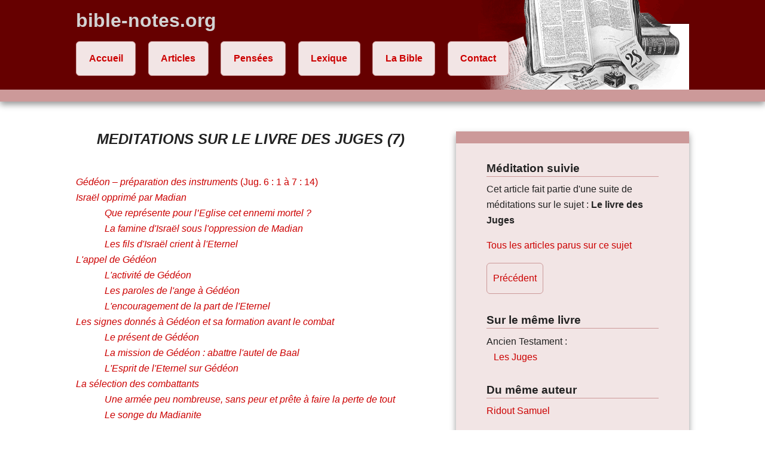

--- FILE ---
content_type: text/html
request_url: http://www.bible-notes.org/article-2081-.html
body_size: 21032
content:

<!DOCTYPE html>
<!--[if lt IE 7]>      <html class="no-js lt-ie9 lt-ie8 lt-ie7"> <![endif]-->
<!--[if IE 7]>         <html class="no-js lt-ie9 lt-ie8"> <![endif]-->
<!--[if IE 8]>         <html class="no-js lt-ie9"> <![endif]-->
<!--[if gt IE 8]><!--> <html class="no-js"> <!--<![endif]-->
    <head>
        <meta charset="utf-8">
        <meta http-equiv="X-UA-Compatible" content="IE=edge,chrome=1">
        <title>Méditations sur le livre des Juges (7)</title>
        <meta name="description" content="bible-notes.org rassemble des notes et articles sur la Bible de différents auteurs. Ces textes sont proposés aux chrétiens comme éclaircissements pour encourager la lecture personnelle de la Parole de Dieu.">
        <meta name="keywords" content="Notes, textes, bible, bibles, article, articles, méditation, méditations, Parole de Dieu, Dieu, Jésus, Jésus-Christ, Saint-Esprit, Esprit Saint, Croix, Sauveur, Paix, Pardon, Amour, Vérité, Péché, Pécheur, Pécher, repentance, église, églises, assemblée, assemblées, personnages bibliques, prophètes, prophète, homme de Dieu, hommes de Dieu, Ancien Testament, Nouveau Testament, Parole inspirée, bibliques, Evangile, évangiles, évangélistes, missionaires, missionaire, biblique">
    	<meta name="author" content="Philippe Laügt, André Ferrier">
    	<meta http-equiv="content-language" content="french">

        <meta name="viewport" content="width=device-width">

        <link rel="stylesheet" href="css/normalize.min.css">
        <link rel="stylesheet" href="css/main.css">

        <script src="js/vendor/modernizr-2.6.2-respond-1.1.0.min.js"></script>

	<script type='text/javascript' language='JavaScript'>
	<!--
	function contact(id_pers) {
		var page = "contact_form.php?id_pers="+id_pers;
		windowprops = "location=no,menubars=no,toolbars=no,scrollbars=yes,resizable=yes,width=450,height=520";
		window.open(page, "_blank", windowprops);
	}
	//-->
	</script>
	<meta name="google-site-verification" content="BpiQmJNMpdH1A8et1FOhS471bC7mVUnh1LLQtbQZewA" />
	<meta name="google-site-verification" content="jKHmGJXpwwbKyrNnAGwkbhW284vtG0kp9HHsvHRZbyw" />
    </head>

<body>

        <!--[if lt IE 7]>
            <p class="chromeframe">Vous utilisez un navigateur <strong>dépassé</strong>. S'il vous plaît <a href="http://browsehappy.com/">mettez à jour votre navigateur</a> ou <a href="http://www.google.com/chromeframe/?redirect=true">activez Google Chrome Frame</a> pour améliorer votre expérience.</p>
        <![endif]-->

        <div class="header-container">
            <header class="wrapper clearfix">
                <h1 class="title">bible-notes.org</h1>
                <nav>
                    <ul>
                        <li><a href="index.php">Accueil</a></li>
                        <li><a href="articles-bible-recherche.php">Articles</a></li>
                        <!--<li><a href="articles-217-sujets-bibliques.html">Articles</a></li>-->
                        <li><a href="pensees-chretien.php">Pensées</a></li>
                        <li><a href="lexique-biblique.php">Lexique</a></li>
                        <li><a href="bible-darby.php">La Bible</a></li>
						<li><a href="contact.php">Contact</a></li>
                        <!-- à regrouper dans contact <li><a href="/liens.php">Liens</a></li>-->
                        <!--en pied de page <li><a href="/contact.php">Contact</a></li>-->
                    </ul>
                </nav>
            </header>
        </div>

        <div class="main-container">
            <div id="content" class="main wrapper clearfix">
<aside><h3>Méditation suivie</h3><p>Cet article fait partie d'une suite de méditations sur le sujet&nbsp;: <b>Le livre des Juges</b></p><p><a href="meditations-bibliques-suivies.php?id_suivi=68">Tous les articles parus sur ce sujet</a></p><p><a class="bouton" style="float:left" href="article-2075-.html">Précédent</a></p><hr style="clear:both; display: block; visibility: hidden" /><h3>Sur le même livre</h3><p>Ancien Testament :
<br />&nbsp;&nbsp;&nbsp;<a href="articles-251-283-les-juges.html#content">Les Juges</a>
</p>
<h3>Du même auteur</h3><p><a href="articles-auteur-635-ridout-samuel.html#content">Ridout Samuel</a></p>
</aside><article><header></header><section><h2 style="text-align:center"><em><strong>MEDITATIONS SUR LE LIVRE DES JUGES (7)</strong></em></h2>

<p><br />
<a href="#gedeon"><em>G&eacute;d&eacute;on &ndash; pr&eacute;paration des instruments&nbsp;</em>(Jug. 6&nbsp;: 1 &agrave; 7&nbsp;: 14)</a><br />
<a href="#israel"><em>Isra&euml;l opprim&eacute; par Madian</em></a><br />
&nbsp; &nbsp; &nbsp; &nbsp; &nbsp; &nbsp;&nbsp;<em><a href="#eglise">Que repr&eacute;sente pour l&rsquo;Eglise cet ennemi mortel&nbsp;?</a><br />
&nbsp; &nbsp; &nbsp; &nbsp; &nbsp; &nbsp; <a href="#famine">La famine d&#39;Isra&euml;l sous l&#39;oppression de Madian</a></em><br />
<em>&nbsp; &nbsp; &nbsp; &nbsp; &nbsp; &nbsp; <a href="#fls">Les fils d&#39;Isra&euml;l crient &agrave; l&#39;Eternel</a><br />
<a href="#appel">L&#39;appel de G&eacute;d&eacute;on</a></em><br />
&nbsp; &nbsp; &nbsp; &nbsp; &nbsp; &nbsp; <a href="#activite"><em>L&#39;activit&eacute; de G&eacute;d&eacute;on</em></a><br />
<em>&nbsp; &nbsp; &nbsp; &nbsp; &nbsp; &nbsp;<a href="#paroles"> Les paroles de l&#39;ange &agrave; G&eacute;d&eacute;on</a><br />
&nbsp; &nbsp; &nbsp; &nbsp; &nbsp; &nbsp; <a href="#encouragement">L&#39;encouragement de la part de l&#39;Eternel</a></em><br />
<em><a href="#signes">Les signes donn&eacute;s &agrave; G&eacute;d&eacute;on et sa formation avant le combat</a><br />
<strong>&nbsp;&nbsp; &nbsp; &nbsp; &nbsp; &nbsp; &nbsp;</strong><a href="#present">Le pr&eacute;sent de G&eacute;d&eacute;on</a></em><br />
&nbsp; &nbsp; &nbsp; &nbsp; &nbsp; &nbsp;&nbsp;<em><a href="#mission">La mission de G&eacute;d&eacute;on&nbsp;: abattre l&#39;autel de Baal</a><br />
&nbsp;&nbsp; &nbsp; &nbsp; &nbsp; &nbsp; &nbsp;<a href="#esprit">L&#39;Esprit de l&#39;Eternel sur G&eacute;d&eacute;on</a><br />
<a href="#selection">La s&eacute;lection des combattants</a></em><br />
&nbsp; &nbsp; &nbsp; &nbsp; &nbsp; &nbsp;&nbsp;<em><a href="#armee">Une arm&eacute;e peu nombreuse, sans peur et pr&ecirc;te &agrave; faire la perte de tout</a><br />
&nbsp; &nbsp; &nbsp; &nbsp; &nbsp; &nbsp;<a href="#songe"> Le songe du Madianite</a></em></p>

<p>&nbsp;</p>

<p><em><strong><a id="gedeon" name="gedeon"></a>G&eacute;d&eacute;on &ndash; pr&eacute;paration des instruments </strong></em>(Jug. 6&nbsp;: 1 &agrave; 7&nbsp;: 14)</p>

<p>&nbsp; &nbsp; &nbsp; &nbsp; &nbsp; &nbsp; Le cantique de Debora et de Barak, qui c&eacute;l&egrave;bre leur victoire, est le point culminant du livre des Juges. Ensuite, concernant les participants, aucune ombre ne vient ternir ce tableau. En type, il &eacute;voque la victoire compl&egrave;te d&rsquo;Isra&euml;l qui marquera le d&eacute;but des gloires du mill&eacute;nium.<br />
&nbsp;&nbsp; &nbsp; &nbsp; &nbsp; &nbsp; &nbsp;Nous arrivons maintenant &agrave; la quatri&egrave;me section qui contraste avec la pr&eacute;c&eacute;dente. Au lieu du sanctuaire, nous avons le monde, un lieu marqu&eacute; par la mise &agrave; l&rsquo;&eacute;preuve, la faiblesse, et la faillite. Ces caract&egrave;res vont se retrouver chez l&rsquo;ennemi, le sauveur et partout ailleurs. Il n&rsquo;est pas surprenant que la faiblesse se montre aussi bien apr&egrave;s qu&rsquo;avant la d&eacute;livrance. M&ecirc;me s&rsquo;il y a faillite, il y a de nombreuses le&ccedil;ons &agrave; tirer, et de la plus haute importance, m&ecirc;me si elles sont humiliantes. Tout comme nous apprenons beaucoup de nos &eacute;checs personnels, laissons-nous instruire par de telles exp&eacute;riences. Puissions-nous tirer profit de ce qui a &eacute;t&eacute; &eacute;crit &laquo;&nbsp;pour nous servir d&#39;avertissement &raquo; (1 Cor. 10&nbsp;: 11).<br />
&nbsp;&nbsp; &nbsp; &nbsp; &nbsp; &nbsp; &nbsp;Mais rappelons les le&ccedil;ons pr&eacute;c&eacute;dentes&nbsp;: dans le premier ennemi, le roi d&rsquo;Aram, nous avons vu l&rsquo;esprit d&rsquo;ind&eacute;pendance envers Dieu qui est le d&eacute;but de tout &eacute;loignement ; en Moab, nous avons vu la profession&nbsp;; dans les Philistins, la religion de la chair&nbsp;; avec Jabin et l&rsquo;ennemi du Nord, l&rsquo;intrusion de la raison humaine dans les choses de Dieu. Quelle le&ccedil;on pouvons-nous tirer maintenant de l&rsquo;oppression de Madian&nbsp;?</p>

<p>&nbsp;</p>

<p><em><strong><a id="israel" name="israel"></a>Isra&euml;l opprim&eacute; par Madian</strong></em></p>

<p>&nbsp; &nbsp; &nbsp; &nbsp; &nbsp; &nbsp; La puissance donn&eacute;e &agrave; l&rsquo;ennemi est due &agrave; l&rsquo;infid&eacute;lit&eacute; du peuple. &laquo;&nbsp;Les fils d&rsquo;Isra&euml;l firent ce qui est mauvais aux yeux de l&rsquo;Eternel&nbsp;; et l&rsquo;Eternel les livra en la main de Madian pendant sept ans&nbsp;&raquo; (Jug. 6&nbsp;: 1). La puissance de cette nation n&rsquo;aurait pu pr&eacute;valoir, si le Seigneur ne l&rsquo;avait pas permise, et Il ne l&rsquo;aurait pas suscit&eacute;e si l&rsquo;&eacute;tat d&rsquo;Isra&euml;l n&#39;avait pas rendu ce ch&acirc;timent n&eacute;cessaire. Ceux qui n&rsquo;apprennent pas dans la communion avec Dieu, doivent &ecirc;tre enseign&eacute;s, recevoir instruction dans les mains de l&rsquo;ennemi. &laquo;&nbsp;Ton iniquit&eacute; te ch&acirc;tie, et tes rebellions te reprennent&nbsp;; et connais, et vois, que c&rsquo;est une chose mauvaise et am&egrave;re que tu aies abandonn&eacute; l&rsquo;Eternel, ton Dieu&nbsp;&raquo; (J&eacute;r. 2 : 19). Cette v&eacute;rit&eacute; dont l&rsquo;Ecriture est remplie se trouve &agrave; chaque page du livre des Juges.<br />
&nbsp;&nbsp; &nbsp; &nbsp; &nbsp; &nbsp; &nbsp;De nombreux d&eacute;tails qui montrent la nature de l&rsquo;oppression nous aideront &agrave; comprendre qui sont ces Madianites, spirituellement. Ayant peur d&rsquo;eux, les fils d&rsquo;Isra&euml;l sont amen&eacute;s &agrave; se creuser des antres et des cavernes pour s&rsquo;abriter. Accompagn&eacute;s des Amal&eacute;kites et d&rsquo;une multitude de tribus de l&rsquo;orient, ils montaient nombreux comme des sauterelles, d&eacute;truisant les produits du pays et ne laissant point de vivres (v. 3-4). Ils ne se contentaient pas, comme les Moabites, de rester aux fronti&egrave;res du pays&nbsp;; ils balayaient, comme un fl&eacute;au destructeur, l&rsquo;ensemble du territoire &laquo;&nbsp;jusqu&rsquo;&agrave; ce que tu viennes &agrave; Gaza&nbsp;&raquo; (v. 4), le bastion des Philistins. Leur oppression &eacute;tait si terrible que les fils d&rsquo;Isra&euml;l cri&egrave;rent &agrave; Dieu duquel ils s&rsquo;&eacute;taient &eacute;loign&eacute;s.</p>

<p><em>&nbsp; &nbsp; &nbsp; &nbsp; &nbsp; &nbsp; &nbsp; &nbsp; &nbsp; &nbsp; &nbsp; &nbsp; <a id="eglise" name="eglise"></a>Que repr&eacute;sente pour l&rsquo;Eglise cet ennemi mortel&nbsp;?</em></p>

<p>&nbsp; &nbsp; &nbsp; &nbsp; &nbsp; &nbsp; Descendant d&rsquo;Abraham, Madian &eacute;tait li&eacute; selon la nature avec Isra&euml;l, comme beaucoup de ces peuplades. Tr&egrave;s t&ocirc;t, cette nation s&rsquo;est montr&eacute;e ennemie du peuple de Dieu. Ce sont des Madianites qui, avec les Isma&eacute;lites, ont transport&eacute; Joseph en Egypte et l&rsquo;ont vendu l&agrave; comme esclave. Quand Isra&euml;l, d&eacute;livr&eacute; de la servitude de l&rsquo;Egypte, &eacute;tait pr&egrave;s d&rsquo;arriver dans son h&eacute;ritage, ce sont les Madianites qui, avec Moab, ont essay&eacute; d&rsquo;obtenir la mal&eacute;diction de Dieu sur eux par le biais de Balaam. Ayant &eacute;chou&eacute;, ils ont r&eacute;ussi &agrave; les souiller, et &agrave; faire peser la main de Dieu sur eux, en les incitant &agrave; participer aux rites impies de Baal P&eacute;or. C&rsquo;est pour cela que Dieu avait ordonn&eacute; &agrave; Isra&euml;l&nbsp;: &laquo;&nbsp;Serrez de pr&egrave;s les Madianites, et frappez-les&nbsp;&raquo; (Nom. 25&nbsp;: 17).<br />
&nbsp;&nbsp; &nbsp; &nbsp; &nbsp; &nbsp; &nbsp;C&rsquo;est l&rsquo;esprit du monde qui am&egrave;ne le peuple de Dieu en Egypte et qui le souille par ses alliances profanes. Il n&rsquo;est pas surprenant que Madian soit &eacute;troitement li&eacute; &agrave; Moab et lui soit semblable &agrave; bien des &eacute;gards, qu&rsquo;il se soit associ&eacute; Amalek - les convoitises de la chair - et les hordes inconnues de l&rsquo;orient. Le monde et la chair sont de proches alli&eacute;s agissant toujours ensemble et entra&icirc;nant avec eux un tas de faux principes et de pratiques mauvaises.<br />
&nbsp;&nbsp; &nbsp; &nbsp; &nbsp; &nbsp; &nbsp;Madian signifie &laquo;&nbsp;conflit&nbsp;&raquo;, un nom convenant &agrave; l&rsquo;esprit du monde dont les convoitises suscitent des conflits dans l&rsquo;&acirc;me. &laquo;&nbsp;La chair convoite contre l&rsquo;Esprit&nbsp;&raquo;&nbsp;(Gal. 5&nbsp;: 17) ; partout o&ugrave; le monde est accept&eacute;, il fera la guerre &agrave; tout ce qui est de Dieu. Illustrons-le en prenant l&rsquo;exemple d&rsquo;un jeune chr&eacute;tien.&nbsp;Dans le premier amour du d&eacute;but, il trouve sa joie dans les choses de Dieu et la communion avec les enfants de Dieu. Un jour, ses affections peuvent se refroidir et le monde trouve alors une entr&eacute;e dans son c&oelig;ur. Ce n&rsquo;est pas forc&eacute;ment par des choses grossi&egrave;res et immorales, mais il peut c&eacute;der &agrave; certains plaisirs inoffensifs et tisser des liens d&rsquo;amiti&eacute; agr&eacute;ables qui entreront en conflit avec les choses divines. Sa conscience ne laissera pas sa vigueur spirituelle d&eacute;cliner sans protester vigoureusement, et son c&oelig;ur, qui &eacute;tait en paix &laquo;&nbsp;comme un jardin arros&eacute;&nbsp;&raquo; (Es. 58&nbsp;: 11&nbsp;; J&eacute;r. 31&nbsp;: 12), sera chang&eacute; en un champ de bataille de forces qui s&rsquo;opposent. Madian &ndash; le monde &ndash; a apport&eacute; un conflit dans sa vie autrefois heureuse, et continuera &agrave; faire son travail mortel jusqu&rsquo;&agrave; ce qu&rsquo;il soit totalement pris au pi&egrave;ge, &agrave; moins qu&rsquo;il n&rsquo;en soit d&eacute;livr&eacute;. Si un chr&eacute;tien, le voyant en danger, cherche &agrave; l&rsquo;avertir et le d&eacute;livrer, il ne pourra pas &eacute;viter d&rsquo;&ecirc;tre entra&icirc;n&eacute; dans le &laquo;&nbsp;conflit&nbsp;&raquo; - O&ugrave; est le mal&nbsp;? D&rsquo;autres font pire que moi&nbsp; - Combien la mondanit&eacute; suscite de combats dans l&rsquo;&acirc;me&nbsp;!<br />
&nbsp;&nbsp; &nbsp; &nbsp; &nbsp; &nbsp; &nbsp;&laquo;&nbsp;Les ennemis d&rsquo;un homme seront les gens de sa maison&nbsp;&raquo; (Matt. 10&nbsp;: 36). Dans une maison divis&eacute;e o&ugrave; un conjoint chr&eacute;tien fid&egrave;le cherche &agrave; marcher avec Dieu et &agrave; maintenir le monde hors de sa maison, tandis que l&rsquo;autre fait tout son possible pour l&rsquo;y attirer, il y a de nombreux conflits pour rester fid&egrave;le au Seigneur et &agrave; la v&eacute;rit&eacute;&nbsp;! C&rsquo;est ce que repr&eacute;sente Madian. Alors qu&rsquo;il n&rsquo;y a rien de plus heureux qu&rsquo;une maison chr&eacute;tienne o&ugrave; Christ est reconnu comme Seigneur&nbsp;;&nbsp;c&rsquo;est un petit avant-go&ucirc;t de la maison c&eacute;leste o&ugrave; rien ne g&acirc;chera notre paix &eacute;ternelle, car rien ne s&rsquo;opposera &agrave; la souverainet&eacute; de Christ.<br />
&nbsp;&nbsp; &nbsp; &nbsp; &nbsp; &nbsp; &nbsp;Nous avons d&eacute;j&agrave; vu que l&rsquo;assembl&eacute;e &agrave; Pergame s&rsquo;&eacute;tait mise sous la domination du monde, et nous avions fait le lien avec Moab repr&eacute;sentant la profession qui prend possession de l&rsquo;Eglise. Nous pouvons aussi faire le lien avec Madian, car dans la lettre &agrave; Pergame, il est fait allusion &agrave; la souillure avec les Moabites et les Madianites &agrave; l&rsquo;instigation de Balaam (Apoc. 2&nbsp;: 14). Tr&egrave;s t&ocirc;t, dans son histoire, l&rsquo;Eglise s&rsquo;est plac&eacute;e sous ce pouvoir. C&rsquo;est en se mettant sous l&rsquo;emprise de l&rsquo;empereur Constantin et de ses successeurs, que Rome a accru sa puissance.<br />
&nbsp;&nbsp; &nbsp; &nbsp; &nbsp; &nbsp; &nbsp;Qu&rsquo;en est-il depuis&nbsp;? Dans sa mis&eacute;ricorde, Dieu a accord&eacute; &agrave; son peuple des r&eacute;veils, et les saints de pays entiers ont connu des restaurations, &eacute;tant, par gr&acirc;ce, lib&eacute;r&eacute;s de la puissance du monde. Mais ces d&eacute;livrances n&rsquo;ont pas dur&eacute;. L&rsquo;emprise de Madian&nbsp;se fait toujours sentir aujourd&rsquo;hui. La satisfaction de Laodic&eacute;e est h&eacute;las venue s&rsquo;ajouter au compromis de Pergame (Apoc. 3&nbsp;: 17). Le Madianite est toujours l&agrave;, pillant l&rsquo;h&eacute;ritage de Dieu. Si nous ne le voyons pas, cela ne fait que montrer la mis&egrave;re de l&rsquo;esclavage dans lequel nous sommes.<br />
&nbsp;&nbsp; &nbsp; &nbsp; &nbsp; &nbsp; &nbsp;Que sont devenus les t&eacute;moignages qui avaient pris clairement position contre le monde&nbsp;? Beaucoup d&rsquo;enfants de Dieu sont afflig&eacute;s, incapables de combattre les abominations qui s&rsquo;y commettent, comme les plaisirs mondains dans l&rsquo;Eglise, les m&eacute;thodes mondaines pour gagner de l&rsquo;argent! L&rsquo;&eacute;pouse professante de Christ s&rsquo;est abaiss&eacute;e au niveau du monde, et succombe aux m&ecirc;mes d&eacute;sirs&nbsp;! Il faut retenir les jeunes, dit-on, et pour y arriver on use de m&eacute;thodes mondaines. Cette terrible servitude de Madian, qui prend de l&#39;ampleur, nous fait pleurer.<br />
&nbsp;&nbsp; &nbsp; &nbsp; &nbsp; &nbsp; &nbsp;Quant &agrave; nous, veillons, car si le monde est admis parmi ceux qui sont r&eacute;unis au nom du Seigneur, c&rsquo;en est fini du t&eacute;moignage de Christ. Que Dieu nous rende attentifs &agrave; l&rsquo;&eacute;gard de cet ennemi terrible et insidieux&nbsp;!</p>

<p><em>&nbsp; &nbsp; &nbsp; &nbsp; &nbsp; &nbsp; &nbsp; &nbsp; &nbsp; &nbsp; &nbsp; &nbsp; <a id="famine" name="famine"></a>La famine d&#39;Isra&euml;l sous l&#39;oppression de Madian</em></p>

<p>&nbsp; &nbsp; &nbsp; &nbsp; &nbsp; &nbsp; Canaan &eacute;tait connu pour sa fertilit&eacute;, et il l&rsquo;est encore &agrave; ce jour dans certaines r&eacute;gions. Dieu en parlait comme la gloire de tous les pays, et avait promis que son peuple ne mangerait pas son pain dans la pauvret&eacute; ni ne manquerait de rien&nbsp;(Deut. 8&nbsp;: 9) ; or, Madian venait de d&eacute;truire tout le fruit de la terre&nbsp;! Ah, combien d&rsquo;enfants de Dieu se plaignent du manque de nourriture&nbsp;! La Bible est pour eux un livre ferm&eacute;&nbsp;; leurs &acirc;mes sont affam&eacute;es car le monde a d&eacute;truit leur nourriture&nbsp;! Nous ne pouvons pas jouir et du monde et de Christ, c&rsquo;est impossible. En laissant le monde usurper la place de Christ qui est notre nourriture, nous ne conna&icirc;trons que la famine.<br />
&nbsp;&nbsp; &nbsp; &nbsp; &nbsp; &nbsp; &nbsp;Si Moab sugg&eacute;rait le poids de la profession chr&eacute;tienne, en ce qu&rsquo;Eglon &eacute;tait tr&egrave;s gras, une masse pesante et inerte, Madian ne semble pas sugg&eacute;rer un caract&egrave;re aussi n&eacute;gatif. L&rsquo;&eacute;nergie de ces hordes &eacute;voque un ennemi toujours en mouvement&nbsp;qui cherche constamment de nouveaux angles d&rsquo;attaque. Il n&rsquo;est pas besoin de rappeler combien Satan est actif pour amener les hommes sous la puissance du monde. Mais il lui faut d&rsquo;abord une br&egrave;che pour s&rsquo;engouffrer. L&rsquo;esprit de mondanit&eacute; est sournois. Il est impossible de donner une liste exhaustive d&rsquo;activit&eacute;s et d&rsquo;habitudes mondaines. Cependant l&rsquo;Esprit de Dieu nous indique quelque chose de mieux. Il nous dit c<em>e que le monde n&rsquo;est pas</em>&nbsp;: &laquo;&nbsp;Tout ce qui est dans le monde - la convoitise de la chair, la convoitise des yeux, l&rsquo;orgueil de la vie - n&rsquo;est pas du P&egrave;re, mais est du monde&nbsp;&raquo; (1 Jean 2&nbsp;: 16). Ce qui caract&eacute;rise le monde, ce sont les convoitises&nbsp;; il est ind&eacute;niable que <em>ce n&rsquo;est pas du P&egrave;re. </em>Tout ce dont nous ne pouvons pas jouir en communion avec le P&egrave;re, m&ecirc;me si cela semble inoffensif, est une chose du monde &agrave; &eacute;viter. L&rsquo;ap&ocirc;tre Jacques le pr&eacute;sente simplement&nbsp;: &laquo;&nbsp;Quiconque voudra &ecirc;tre ami du monde se constitue ennemi de Dieu&nbsp;&raquo; (Jac. 4&nbsp;: 4).<br />
&nbsp;&nbsp; &nbsp; &nbsp; &nbsp; &nbsp; &nbsp;Combien le mot &laquo;&nbsp;P&egrave;re&nbsp;&raquo; est touchant - l&rsquo;amour du P&egrave;re, le c&oelig;ur du P&egrave;re, les soins du P&egrave;re. Pour l&rsquo;&acirc;me qui en jouit, les choses du monde n&rsquo;y ont plus leur place&nbsp;; &eacute;tant satisfaite, elle n&rsquo;en a pas besoin&nbsp;: &laquo;&nbsp;L&rsquo;&acirc;me rassasi&eacute;e foule aux pieds les rayons de miel&nbsp;&raquo; (Prov. 27&nbsp;: 7). Le premier pas vers la mondanit&eacute; ne provient-il pas d&rsquo;un c&oelig;ur refroidi envers le P&egrave;re&nbsp;? En revanche, si nous sommes occup&eacute;s de ses pens&eacute;es r&eacute;v&eacute;l&eacute;es dans sa parole, et jouissons de Celui qui est l&rsquo;objet des d&eacute;lices du P&egrave;re, il n&rsquo;y aura rien pour nous dans le monde.</p>

<p><em>&nbsp; &nbsp; &nbsp; &nbsp; &nbsp; &nbsp; &nbsp; &nbsp; &nbsp; &nbsp; &nbsp; &nbsp; <a id="fls" name="fls"></a>Les fils d&#39;Isra&euml;l crient &agrave; l&#39;Eternel</em></p>

<p>&nbsp; &nbsp; &nbsp; &nbsp; &nbsp; &nbsp; Le peuple, sous la servitude, crie enfin &agrave; Dieu. Un croyant&nbsp;ne peut qu&rsquo;&ecirc;tre malheureux sous la domination de ses ennemis spirituels&nbsp;; t&ocirc;t ou tard, il criera &agrave; Dieu. Toutefois, Dieu ne le d&eacute;livre pas imm&eacute;diatement&nbsp;; il lui envoie un proph&egrave;te, pour lui faire sentir son m&eacute;contentement. Il remonte &agrave; la r&eacute;demption de l&rsquo;Egypte qui est le gage de toutes les d&eacute;livrances ult&eacute;rieures. Il rappelle qu&rsquo;Il avait amen&eacute; les Isra&eacute;lites dans ce pays, en avait chass&eacute; l&rsquo;ennemi, et leur avait dit de ne pas craindre les faux dieux que les Amor&eacute;ens avaient servis. Il n&rsquo;y avait pas lieu de craindre les puissances de m&eacute;chancet&eacute; qui avaient &eacute;t&eacute; vaincues. Pourtant, ils n&rsquo;ont pas ob&eacute;i &agrave; sa voix &ndash; mais sont-ils les seuls&nbsp;?<br />
&nbsp;&nbsp; &nbsp; &nbsp; &nbsp; &nbsp; &nbsp;Quelle sagesse divine&nbsp;! Le peuple opprim&eacute; crie am&egrave;rement &agrave; Dieu, mais Il lui fait mesurer la m&eacute;chancet&eacute; de ses voies avant de le secourir. Nous commen&ccedil;ons toujours par vouloir nous soustraire aux cons&eacute;quences de nos d&eacute;sob&eacute;issances, mais Dieu veut nous voir juger &agrave; fond ce qui nous a conduits l&agrave; o&ugrave; nous en sommes. Il use de patience et de compassion en des proportions divines, afin que nous puissions tirer profit de la le&ccedil;on. Souvenons-nous-en, quand nous avons affaire &agrave; autrui ou &agrave; nous-m&ecirc;mes. Ne soyons pas trop press&eacute;s de d&eacute;livrer les saints d&rsquo;une position difficile&nbsp;; veillons plut&ocirc;t &agrave; ce que tout soit r&eacute;gl&eacute; &agrave; fond avec Dieu. Si nous agissions toujours ainsi, nous verrions moins de cas d&eacute;cevants de personnes que l&rsquo;on croit restaur&eacute;es et qui retombent.</p>

<p>&nbsp;</p>

<p><em><strong><a id="appel" name="appel"></a>L&#39;appel de G&eacute;d&eacute;on</strong></em></p>

<p>&nbsp; &nbsp; &nbsp; &nbsp; &nbsp; &nbsp; Ayant d&eacute;nonc&eacute; le p&eacute;ch&eacute; du peuple, Dieu va maintenant intervenir en sa faveur, pour le d&eacute;livrer de la servitude de Madian. Pour cela, il doit trouver l&rsquo;instrument ad&eacute;quat dont le caract&egrave;re correspondra aux le&ccedil;ons &agrave; tirer de cette d&eacute;livrance, et mettra en &eacute;vidence les causes de sa servitude.</p>

<p><em>&nbsp; &nbsp; &nbsp; &nbsp; &nbsp; &nbsp; &nbsp; &nbsp; &nbsp; &nbsp; &nbsp; &nbsp; <a id="activite" name="activite"></a>L&#39;activit&eacute; de G&eacute;d&eacute;on</em></p>

<p>&nbsp; &nbsp; &nbsp; &nbsp; &nbsp; &nbsp; L&#39;Eternel envoie son messager &agrave; Ophra dans la tribu de Manass&eacute;, vers G&eacute;d&eacute;on, fils de Joas. Il le trouve battant le bl&eacute; dans le pressoir, pour le cacher aux Madianites (v. 11).<br />
&nbsp;&nbsp; &nbsp; &nbsp; &nbsp; &nbsp; &nbsp;Madian repr&eacute;sentant le monde, il fallait que le lib&eacute;rateur porte le caract&egrave;re de ce qui triomphe du monde, c&#39;est-&agrave;-dire notre foi (1 Jean 5 : 4). Celle-ci se manifeste dans le caract&egrave;re sugg&eacute;r&eacute; par la tribu de Manass&eacute;. Manass&eacute;, signifiant &laquo;&nbsp;oubli&nbsp;&raquo; (Gen. 41&nbsp;: 51), &eacute;voque le coureur c&eacute;leste qui, &laquo;&nbsp;oubliant ce qui est derri&egrave;re et tendant avec effort vers ce qui est devant&nbsp;&raquo;, se distance des &eacute;l&eacute;ments du monde, ayant toujours devant lui le prix de l&rsquo;appel c&eacute;leste (Phil. 3&nbsp;: 13-14). Ce qui vaincra le monde est donc un esprit de s&eacute;paration du monde qui a ses esp&eacute;rances et ses attentes ailleurs.<br />
&nbsp;&nbsp; &nbsp; &nbsp; &nbsp; &nbsp; &nbsp;Ophra signifie &laquo;&nbsp;poussi&egrave;re&nbsp;&raquo; &ndash; celui qui r&eacute;alise que c&rsquo;est une honte d&rsquo;&ecirc;tre assujetti au monde, demeurera dans la poussi&egrave;re. Comme Daniel, honteux du d&eacute;shonneur port&eacute; sur le nom de Dieu, il &eacute;panchera son c&oelig;ur et s&rsquo;humiliera d&rsquo;un tel &eacute;tat de chose. Un esprit vraiment spirituel ne critique pas les p&eacute;ch&eacute;s de l&rsquo;Eglise professante, mais r&eacute;alise, avec douleur, la honte li&eacute;e &agrave; un tel &eacute;tat de choses. Celui qui juge le p&eacute;ch&eacute; sans ressentir l&rsquo;opprobre que celui-ci a apport&eacute; sur le t&eacute;moignage, ne pourra jamais &ecirc;tre utilis&eacute; pour d&eacute;livrer les saints de leur servitude. Il y avait &agrave; Rome plein d&rsquo;auteurs satiriques qui ont trait&eacute; avec d&eacute;rision les vices et les folies de la luxueuse capitale, mais ils &eacute;taient incapables de rompre un seul lien, ou de tourner une &acirc;me vers Dieu, car la critique ne fait pas intervenir Dieu, ni ne m&egrave;ne deuil. Si nous voulons &ecirc;tre d&eacute;livr&eacute;s du monde, il faut demeurer &agrave; Ophra&nbsp;; nous serons alors en mesure de d&eacute;livrer aussi les autres.<br />
&nbsp;&nbsp; &nbsp; &nbsp; &nbsp; &nbsp; &nbsp;Son p&egrave;re s&rsquo;appelait Joas&nbsp;(&laquo;&nbsp;d&eacute;sesp&eacute;r&eacute;&nbsp;&raquo;), fils d&rsquo;Abi&eacute;zer&nbsp;(&laquo;&nbsp;mon p&egrave;re est une aide&nbsp;&raquo;). R&eacute;alisant sa propre faiblesse, celui qui d&eacute;sesp&egrave;re trouver de l&rsquo;aide se tournera vers Dieu le P&egrave;re, en qui seul se trouve le secours. L&rsquo;Ecriture contient de nombreux exemples o&ugrave; la signification des noms est la cl&eacute; pour comprendre un passage.<br />
&nbsp;&nbsp; &nbsp; &nbsp; &nbsp; &nbsp; &nbsp;L&rsquo;activit&eacute; de G&eacute;d&eacute;on est tr&egrave;s instructive&nbsp;: il bat le bl&eacute; et cache cette nourriture dans le pressoir, o&ugrave; il est peu probable que les Madianites le trouvent pour le d&eacute;truire. Le bl&eacute; parle de Christ, la nourriture de l&rsquo;&acirc;me, comme cela nous est dit dans les Ecritures&nbsp;; battre le bl&eacute; &eacute;voque l&rsquo;effort patient d&eacute;ploy&eacute; pour chercher la nourriture dans la Parole. Le pressoir &eacute;voque le &laquo;&nbsp;sang du raisin&nbsp;&raquo; (Deut. 32&nbsp;: 14 ) et nous parle du sang de Christ qui &laquo;&nbsp;purifie de tout p&eacute;ch&eacute;&nbsp;&raquo; (1 Jean 1&nbsp;: 7). Tout ceci sugg&egrave;re la croix qui a &eacute;t&eacute; comme le pressoir pour Lui&nbsp;! Pour la foi, ce lieu est bien un abri efficace, cach&eacute; &agrave; la puissance du monde. En prenant notre place pr&egrave;s de la croix, aucun Madianite n&rsquo;osera contester notre position.<br />
&nbsp;&nbsp; &nbsp; &nbsp; &nbsp; &nbsp; &nbsp;Notons la d&eacute;termination de la foi. Malgr&eacute; la pr&eacute;sence de l&rsquo;ennemi, G&eacute;d&eacute;on aura sa nourriture, quoi qu&rsquo;il arrive. Il va la recueillir et la cacher &agrave; ceux qui veulent la d&eacute;truire, sans avoir besoin de l&rsquo;autorisation d&rsquo;un ami ou d&rsquo;un ennemi. La terre est opprim&eacute;e par l&rsquo;ennemi, et tous sont affam&eacute;s, mais G&eacute;d&eacute;on ne l&rsquo;est pas&nbsp;; il pourra se nourrir, car sa foi surmonte toutes les difficult&eacute;s pour obtenir ce dont elle a besoin.<br />
&nbsp;&nbsp; &nbsp; &nbsp; &nbsp; &nbsp; &nbsp;Consid&eacute;rons un instant cet homme solitaire. Il s&rsquo;applique avec s&eacute;rieux et n&rsquo;abandonnera pas, car ce qu&rsquo;il cherche est une n&eacute;cessit&eacute; absolue pour lui. Qu&rsquo;en est-il de nous&nbsp;? Christ est-Il une n&eacute;cessit&eacute; pour nous, est-Il notre nourriture, quels que soient les obstacles et les d&eacute;fections autour de nous&nbsp;? Mettons-nous &agrave; l&rsquo;abri de la croix, non seulement pour acqu&eacute;rir le salut &eacute;ternel, mais pour &ecirc;tre d&eacute;livr&eacute;s du pr&eacute;sent si&egrave;cle mauvais. L&agrave;, notre nourriture ne nous sera pas ravie.</p>

<p><em>&nbsp; &nbsp; &nbsp; &nbsp; &nbsp; &nbsp; &nbsp; &nbsp; &nbsp; &nbsp; &nbsp; &nbsp; <a id="paroles" name="paroles"></a>Les paroles de l&#39;ange &agrave; G&eacute;d&eacute;on</em></p>

<p>&nbsp; &nbsp; &nbsp; &nbsp; &nbsp; &nbsp; L&rsquo;ange r&eacute;pond &agrave; G&eacute;d&eacute;on d&rsquo;une mani&egrave;re &eacute;tonnante&nbsp;: &laquo;&nbsp;L&rsquo;Eternel est avec toi, fort et vaillant homme&nbsp;&raquo; (v. 12). A premi&egrave;re vue, il ressemble &agrave; tout sauf &agrave; un vaillant homme&nbsp;- il se cache au lieu de faire face &agrave; l&rsquo;ennemi et conduire le peuple &agrave; le chasser du pays. Mais Dieu &laquo;&nbsp;ne regarde pas ce &agrave; quoi l&rsquo;homme regarde&nbsp;&raquo; (1 Sam. 16&nbsp;: 7). Il voit la vaillance dans cette d&eacute;termination &agrave; acqu&eacute;rir du bl&eacute; &agrave; tout prix. Il sait que cet humble travail est le reflet de la disposition de c&oelig;ur de G&eacute;d&eacute;on, peut-&ecirc;tre m&ecirc;me &agrave; son insu.<br />
&nbsp;&nbsp; &nbsp; &nbsp; &nbsp; &nbsp; &nbsp;Qui sont les vaillants hommes de Dieu, et o&ugrave; sont-ils&nbsp;? Ils ne sont pas forc&eacute;ment dans les lieux publics, combattant les infid&egrave;les ou d&eacute;non&ccedil;ant les folies du jour. Pour voir de vaillants hommes de Dieu, il faut aller dans les lieux secrets.<br />
&nbsp;&nbsp; &nbsp; &nbsp; &nbsp; &nbsp; &nbsp;Ici, ce sera une m&egrave;re de famille qui a charge d&rsquo;enfants et un travail qui n&rsquo;en finit jamais. Elle pourrait &ecirc;tre tent&eacute;e de suivre la mode du monde, tentation devant laquelle peu de personnes r&eacute;sistent&nbsp;! Submerg&eacute;e de travail, elle pourrait prier &agrave; la h&acirc;te et passer la journ&eacute;e le c&oelig;ur loin de Dieu&nbsp;; il ne faudrait alors pas s&rsquo;&eacute;tonner de voir les enfants s&rsquo;&eacute;loigner du chemin de Dieu. Non, elle suspend son travail, prend sa Bible et passe un moment tranquille pour lire et prier. La croix de Christ lui a acquis ce privil&egrave;ge&nbsp;; elle le revendique comme sien et s&rsquo;y accroche. Mais si elle n&rsquo;a pas cette disposition de c&oelig;ur &agrave; nourrir son &acirc;me chaque jour, elle ne sera jamais victorieuse.<br />
&nbsp;&nbsp; &nbsp; &nbsp; &nbsp; &nbsp; &nbsp;L&agrave;, ce sera un homme d&rsquo;affaires qui se l&egrave;ve t&ocirc;t pour prendre le temps de lire la Parole de Dieu avant d&rsquo;avoir affaire au monde. Il lui faut ce moment, co&ucirc;te que co&ucirc;te, m&ecirc;me si c&rsquo;est au d&eacute;pend d&rsquo;un repas ou d&rsquo;une affaire en cours. Il cherche d&#39;abord le royaume de Dieu (Matt. 6&nbsp;: 33), c&rsquo;est cela l&rsquo;affaire importante prioritaire. Si notre c&oelig;ur n&rsquo;y est pas dispos&eacute;, nous ne serons jamais vaillants comme G&eacute;d&eacute;on, et nous ne d&eacute;livrerons jamais un seul enfant de Dieu de l&rsquo;emprise de ce monde&nbsp;; une m&egrave;re ne pourra que d&eacute;plorer les incursions r&eacute;p&eacute;t&eacute;es du monde dans sa famille, et voir ses enfants se tourner naturellement vers le monde au lieu de regarder &agrave; Christ.<br />
&nbsp;&nbsp; &nbsp; &nbsp; &nbsp; &nbsp; &nbsp;Christ et sa Parole premi&egrave;rement &ndash; que cette expression soit grav&eacute;e dans nos &acirc;mes. Tout le reste est secondaire. S&rsquo;il en est ainsi, Madian s&rsquo;enfuira bient&ocirc;t.<br />
&nbsp;&nbsp; &nbsp; &nbsp; &nbsp; &nbsp; &nbsp;Cela demande beaucoup plus de courage que de parler en public, car de nombreux obstacles se dressent pour nous emp&ecirc;cher de maintenir une telle habitude. Si nous sommes vainqueurs dans le secret de notre chambre, nous serons pr&ecirc;ts pour des combats plus en vue, et nous constaterons que les batailles sont pratiquement gagn&eacute;es d&rsquo;avance&nbsp;; Dieu pourra nous reconna&icirc;tre comme un homme fort et vaillant, et nous utiliser pour aider les autres.<br />
&nbsp;&nbsp; &nbsp; &nbsp; &nbsp; &nbsp; &nbsp;G&eacute;d&eacute;on signifie &laquo;&nbsp;abattre&nbsp;&raquo;&nbsp;; nous allons bient&ocirc;t le voir &agrave; l&rsquo;&oelig;uvre, mais ici nous le voyons <em>abattre</em> pour lui-m&ecirc;me, sous les yeux de Dieu seul. S&rsquo;il peut faire cela, il pourra faire plus.<br />
&nbsp;&nbsp; &nbsp; &nbsp; &nbsp; &nbsp; &nbsp;Nous ne sommes pas appel&eacute;s &agrave; faire de grandes choses, mais seulement &agrave; veiller fid&egrave;lement &agrave; la sant&eacute; de notre &acirc;me, et &agrave; rechercher Christ par-dessus tout. Il semble impossible de ne pas le d&eacute;sirer, mais combien peu en ont le courage&nbsp;!<br />
&nbsp;&nbsp; &nbsp; &nbsp; &nbsp; &nbsp; &nbsp;Celui qui amasse de la nourriture pour lui-m&ecirc;me se pr&eacute;occupe toujours de l&rsquo;honneur d&ucirc; &agrave; Dieu et du bien-&ecirc;tre de son peuple.</p>

<p><em>&nbsp; &nbsp; &nbsp; &nbsp; &nbsp; &nbsp; &nbsp; &nbsp; &nbsp; &nbsp; &nbsp; &nbsp; <a id="encouragement" name="encouragement"></a>L&#39;encouragement de la part de l&#39;Eternel</em></p>

<p>&nbsp; &nbsp; &nbsp; &nbsp; &nbsp; &nbsp; G&eacute;d&eacute;on dit &agrave; l&#39;ange&nbsp;: &laquo;&nbsp;Ah mon Seigneur, si l&rsquo;Eternel est avec nous, pourquoi toutes ces choses nous sont-elles arriv&eacute;es&nbsp;? Et o&ugrave; sont toutes ces merveilles que nos p&egrave;res nous ont racont&eacute;es, en disant&nbsp;: l&rsquo;Eternel ne nous a-t-il pas fait monter hors d&rsquo;&Eacute;gypte&nbsp;?&nbsp;&raquo; (v. 13). Il remonte &agrave; la r&eacute;demption de l&rsquo;Egypte, comme l&rsquo;ont fait tant de saints de l&rsquo;Ancien Testament.<br />
&nbsp;&nbsp; &nbsp; &nbsp; &nbsp; &nbsp; &nbsp;Ce sera la supplication du r&eacute;sidu aux jours de l&rsquo;oppression des Gentils, juste avant l&rsquo;&eacute;tablissement du royaume de notre Seigneur: &laquo;&nbsp;Tu as transport&eacute; d&rsquo;Egypte un cep&nbsp;; tu as chass&eacute; les nations, et tu l&rsquo;as plant&eacute;&nbsp;&raquo; (Ps. 80&nbsp;: 8). &laquo;&nbsp;O Dieu&nbsp;! nous avons entendu de nos oreilles, nos p&egrave;res nous ont racont&eacute; l&rsquo;&oelig;uvre que tu as op&eacute;r&eacute;e dans leurs jours, aux jours d&rsquo;autrefois. Tu as, par ta main, d&eacute;poss&eacute;d&eacute; les nations, et tu as plant&eacute; nos p&egrave;res&nbsp;&raquo; (Ps. 44&nbsp;: 1-2). Pensant aux &oelig;uvres du pass&eacute;, la foi plaide concernant le terrible &eacute;tat pr&eacute;sent&nbsp;: &laquo;&nbsp;Mais tu nous as rejet&eacute;s et rendus confus, et tu ne sors plus avec nos arm&eacute;es&nbsp;; tu nous as fait retourner en arri&egrave;re devant l&rsquo;adversaire, et ceux qui nous ha&iuml;ssent ont pill&eacute; pour eux-m&ecirc;mes&nbsp;&raquo; (Ps. 44&nbsp;: 9-10). Cela ressemble fort &agrave; l&rsquo;oppression de Madian, et au vibrant plaidoyer de G&eacute;d&eacute;on. Dieu r&eacute;pond toujours &agrave; de tels appels, m&ecirc;me s&rsquo;Il doit approfondir le travail dans le c&oelig;ur du peuple, pour les amener &agrave; prendre conscience de leur p&eacute;ch&eacute;.<br />
&nbsp;&nbsp; &nbsp; &nbsp; &nbsp; &nbsp; &nbsp;Ceux qui pleurent sur l&rsquo;&eacute;tat de l&rsquo;Eglise aujourd&rsquo;hui ne se lamentent pas seulement du d&eacute;clin des derni&egrave;res ann&eacute;es, d&eacute;plorant simplement que les choses ne sont plus ce qu&rsquo;elles &eacute;taient autrefois, ils comparent l&rsquo;&eacute;tat actuel &agrave; celui du d&eacute;but, &agrave; la Pentec&ocirc;te. Lorsque le Seigneur dit &agrave; Eph&egrave;se&nbsp;: &laquo;&nbsp;Souviens-toi donc d&rsquo;o&ugrave; tu es tomb&eacute;&nbsp;&raquo; (Apoc. 2&nbsp;: 5), Il remonte &agrave; son premier amour. Il est touchant de voir Dieu plaider avec J&eacute;rusalem de la m&ecirc;me mani&egrave;re&nbsp;: &laquo;&nbsp;Je me souviens de toi, de la gr&acirc;ce de ta jeunesse, de l&rsquo;amour de tes fian&ccedil;ailles&nbsp;&raquo; (J&eacute;r. 2&nbsp;: 2). Si merveilleux qu&rsquo;aient &eacute;t&eacute; les r&eacute;veils, nous ne pourrons jamais nous glorifier en pensant &agrave; ce qu&rsquo;&eacute;tait l&rsquo;Eglise aux jours de son premier amour. Seuls le chagrin et la honte nous conviennent.<br />
&nbsp;&nbsp; &nbsp; &nbsp; &nbsp; &nbsp; &nbsp;C&rsquo;est donc un tel homme que Dieu va utiliser pour d&eacute;livrer Isra&euml;l. &laquo;&nbsp;Va avec cette force que tu as, et tu sauveras Isra&euml;l de la main de Madian. Ne t&rsquo;ai-je pas envoy&eacute;&nbsp;?&nbsp;&raquo; (v. 14). Notons bien qu&rsquo;il ne lui donne pas une force nouvelle, mais il estime que celle qu&rsquo;il a d&eacute;j&agrave; montr&eacute;e suffit pour d&eacute;livrer Isra&euml;l. C&rsquo;est ainsi que Dieu encourage la foi qui recueille sa propre nourriture en d&eacute;pit des divers dangers&nbsp;: &laquo;&nbsp;Va avec cette force que tu as&nbsp;&raquo;.<br />
&nbsp;&nbsp; &nbsp; &nbsp; &nbsp; &nbsp; &nbsp;Mais G&eacute;d&eacute;on, comme Mo&iuml;se et bien d&rsquo;autres serviteurs de Dieu, a d&ucirc; aller jusqu&rsquo;au bout de lui-m&ecirc;me. Il devait en finir avec son humilit&eacute; tout autant qu&rsquo;avec sa fiert&eacute;. Malgr&eacute; l&rsquo;assurance d&rsquo;avoir l&rsquo;Eternel avec lui, il demande&nbsp;: &laquo;&nbsp;Avec quoi sauverai-je Isra&euml;l&nbsp;?&nbsp;&raquo;&nbsp;(v. 15) ; il &eacute;tait centr&eacute; sur lui-m&ecirc;me en &eacute;voquant la pauvret&eacute; de sa famille et sa propre petitesse dans la maison de son p&egrave;re. En quoi cela concernait-il le Dieu vivant&nbsp;? Pensait-il devoir renverser Madian avec sa propre force&nbsp;? Il oubliait ce que sa propre foi lui enseignait&nbsp;!<br />
&nbsp;&nbsp; &nbsp; &nbsp; &nbsp; &nbsp; &nbsp;&nbsp;Mais G&eacute;d&eacute;on n&rsquo;est pas le seul dans ce cas. Il est fr&eacute;quent de trouver des gens qui, apr&egrave;s s&rsquo;&ecirc;tre vant&eacute;s de leur grandeur, sont occup&eacute;s de leur petitesse. Mais un petit &laquo;&nbsp;je&nbsp;&raquo; est un obstacle aussi grand qu&rsquo;un grand &laquo;&nbsp;je&nbsp;&raquo;. Il peut sembler tr&egrave;s humble de se d&eacute;pr&eacute;cier soi-m&ecirc;me et de se mettre en arri&egrave;re-plan, mais c&rsquo;est souvent un orgueil tr&egrave;s subtil qui porte cet habit d&rsquo;humilit&eacute;. Le moi, bon ou mauvais, ne doit pas &ecirc;tre devant nous&nbsp;; faible ou fort le &laquo;&nbsp;je&nbsp;&raquo; doit &ecirc;tre rejet&eacute;, afin que Dieu seul soit glorifi&eacute;.<br />
&nbsp;&nbsp; &nbsp; &nbsp; &nbsp; &nbsp; &nbsp;Avec quelle gr&acirc;ce lui est reproch&eacute; ce peu d&rsquo;humble fiert&eacute;&nbsp;! Elle n&rsquo;&eacute;tait pas tellement enracin&eacute;e, une seule parole suffisait pour l&rsquo;&ocirc;ter. &laquo;&nbsp;Moi je serai avec toi&nbsp;; et tu frapperas Madian comme un seul homme&nbsp;&raquo; (v. 16). Apr&egrave;s tout, pour la foi, l&rsquo;ennemi n&rsquo;est qu&rsquo;un&nbsp;; il est une foule quand il effraie, mais du moment que la foi s&rsquo;affirme, il n&rsquo;y a plus qu&rsquo;un seul homme, comme lorsque David a rencontr&eacute; le g&eacute;ant (1 Sam. 17).</p>

<p>&nbsp;</p>

<p><em><strong><a id="signes" name="signes"></a>Les signes donn&eacute;s &agrave; G&eacute;d&eacute;on et sa formation avant le combat</strong></em></p>

<p><em>&nbsp; &nbsp; &nbsp; &nbsp; &nbsp; &nbsp; &nbsp; &nbsp; &nbsp; &nbsp; &nbsp; &nbsp; <a id="present" name="present"></a>Le pr&eacute;sent de G&eacute;d&eacute;on</em></p>

<p>&nbsp; &nbsp; &nbsp; &nbsp; &nbsp; &nbsp; G&eacute;d&eacute;on&nbsp;veut avoir confirmation que c&rsquo;est l&rsquo;Eternel qui lui parle. Les signes qu&rsquo;il va obtenir porteront l&rsquo;enseignement dont il a besoin. Etant un adorateur, il apporte comme offrande le sacrifice ordinaire - un chevreau, un &eacute;pha de fleur de farine et des pains sans levain (v. 19). Tout cela parle de Christ. Le chevreau, quoique pr&eacute;sent&eacute; ici comme sacrifice de prosp&eacute;rit&eacute;, sugg&egrave;re la pens&eacute;e du p&eacute;ch&eacute;, pour lequel il &eacute;tait le plus souvent offert dans le service l&eacute;vitique. Il nous rappelle Christ &laquo;&nbsp;fait p&eacute;ch&eacute; pour nous&nbsp;&raquo; (2 Cor. 5&nbsp;: 21), seule victime parfaitement agr&eacute;able &agrave; Dieu. Les pains sans levain et la fine fleur de farine accompagnant le chevreau &eacute;voquent la perfection de sa Personne, ce qui &eacute;tait n&eacute;cessaire pour accomplir son &oelig;uvre. Tout est mis sur le rocher &ndash; une autre figure de Christ &ndash; et le feu emporte le tout &agrave; Dieu. Il n&rsquo;apporte donc que Christ, Celui que Dieu accepte toujours. Quelle meilleure offrande d&eacute;sirer&nbsp;? Si nous n&rsquo;apportons que Christ, sa personne et son &oelig;uvre, nous sommes s&ucirc;rs de leur acceptation par Dieu, et c&rsquo;est le gage que nous serons &laquo;&nbsp;plus que vainqueurs par Celui qui nous a aim&eacute;s &raquo; (Rom. 8&nbsp;: 37). Le monde ne pourra jamais faire face &agrave; ces choses pr&eacute;cieuses&nbsp;; il ne peut pas tenir devant l&rsquo;&acirc;me la plus simple pour qui ces r&eacute;alit&eacute;s divines sont le fondement de sa relation avec Dieu, et t&eacute;moignent de sa s&eacute;paration du monde et de sa victoire sur le monde.<br />
&nbsp;&nbsp; &nbsp; &nbsp; &nbsp; &nbsp; &nbsp;G&eacute;d&eacute;on ne semble pas se rendre compte qu&rsquo;il est en pr&eacute;sence de l&rsquo;Ange de l&rsquo;Eternel, mais une fois qu&rsquo;Il est parti, il est troubl&eacute; par ce fait solennel et en redoute les cons&eacute;quences. La gr&acirc;ce le rassure aussit&ocirc;t, alors il b&acirc;tit un autel &agrave; l&rsquo;Eternel &ndash; J&eacute;hovah-Shalom, &laquo;&nbsp;L&rsquo;Eternel de paix&nbsp;&raquo; (v. 24). Au milieu du tumulte qui faisait rage autour de lui, en d&eacute;pit des combats redoutables qui se pr&eacute;paraient, il y avait un lieu o&ugrave; r&eacute;gnait la paix, dans la pr&eacute;sence de l&rsquo;Eternel lui-m&ecirc;me. Cela nous rappelle les paroles de notre Seigneur &agrave; ses disciples&nbsp;: &laquo;&nbsp;Vous avez de la tribulation dans le monde&nbsp;; mais ayez bon courage, moi, j&rsquo;ai vaincu le monde&nbsp;&raquo; (Jean 16&nbsp;: 33).<br />
&nbsp;&nbsp; &nbsp; &nbsp; &nbsp; &nbsp; &nbsp;Quelle beaut&eacute; et quelle paix au milieu de la ruine totale et de la confusion&nbsp;! &laquo;&nbsp;Quand il donne la tranquillit&eacute;, qui troublera&nbsp;?&nbsp;&raquo; (Job 34&nbsp;: 29). G&eacute;d&eacute;on a trouv&eacute; le Dieu de paix&nbsp;; il est agr&eacute;&eacute; comme adorateur. Dans le secret de la pr&eacute;sence de Dieu, il est cach&eacute; &agrave; l&rsquo;orgueil de l&rsquo;homme et &agrave; la contestation des langues (Ps. 31 : 20). L&rsquo;adoration est le vrai rem&egrave;de contre la mondanit&eacute;. Les deux ne peuvent coexister.</p>

<p><em>&nbsp; &nbsp; &nbsp; &nbsp; &nbsp; &nbsp; &nbsp; &nbsp; &nbsp; &nbsp; &nbsp; &nbsp; <a id="mission" name="mission"></a>La mission de G&eacute;d&eacute;on&nbsp;: abattre l&#39;autel de Baal</em></p>

<p>&nbsp; &nbsp; &nbsp; &nbsp; &nbsp; &nbsp; La sc&egrave;ne change. L&#39;instument pr&eacute;par&eacute; dans le secret a besoin de toute sa foi pour l&rsquo;&eacute;tape suivante. Il doit abattre l&rsquo;autel de Baal appartenant &agrave; son p&egrave;re, d&eacute;truire l&rsquo;ash&egrave;re et offrir un taureau sur un autel &agrave; l&rsquo;Eternel. Ce n&rsquo;est que la suite normale du culte dont il avait joui. Dieu ne partagera pas sa gloire avec Baal, l&rsquo;un ou l&rsquo;autre autel doit &ecirc;tre renvers&eacute;. G&eacute;d&eacute;on doit justifier son nom, &laquo;&nbsp;celui qui abat&nbsp;&raquo;, montrer l&rsquo;&eacute;nergie de sa foi et la r&eacute;alit&eacute; de son ob&eacute;issance.<br />
&nbsp;&nbsp; &nbsp; &nbsp; &nbsp; &nbsp; &nbsp;Mais par quel exercice de c&oelig;ur doit-il passer&nbsp;! Il doit glorifier Dieu dans sa propre maison. Sa relation personnelle avec Dieu ayant &eacute;t&eacute; &eacute;tablie, comme en t&eacute;moigne sa victoire en priv&eacute;, il doit maintenant &eacute;tablir cette relation dans le cercle familial. S&rsquo;il est un adorateur et d&eacute;sire ob&eacute;ir &agrave; Dieu, la m&ecirc;me ob&eacute;issance est alors requise dans sa sph&egrave;re de responsabilit&eacute;. Pourrait-il lib&eacute;rer tout Isra&euml;l si sa propre famille est dans la servitude&nbsp;? Rel&egrave;verait-il l&rsquo;autel de l&rsquo;Eternel pour tout Isra&euml;l, alors que ceux qui lui sont le plus cher vont se courber devant Baal&nbsp;? Notre sph&egrave;re de responsabilit&eacute; commence par ce qui est le plus proche de nous, avant de s&rsquo;&eacute;tendre au-del&agrave;. Beaucoup sont tent&eacute;s d&rsquo;inverser cet ordre et sont jaloux &agrave; l&rsquo;&eacute;gard de l&rsquo;autel de Dieu pour tout Isra&euml;l, alors qu&rsquo;ils ne l&rsquo;ont jamais dress&eacute; dans leurs propres maisons. Comment jouir pleinement des privil&egrave;ges de l&rsquo;autel public, si l&rsquo;autel familial est n&eacute;glig&eacute;&nbsp;? Celui qui est trop timide pour lire la parole de Dieu et prier en famille, aurait-il la libert&eacute; de le faire en public&nbsp;? Ce n&rsquo;est qu&rsquo;un point parmi d&rsquo;autres.<br />
&nbsp;&nbsp; &nbsp; &nbsp; &nbsp; &nbsp; &nbsp;Ce n&rsquo;est pas chose facile d&rsquo;&eacute;riger l&rsquo;autel de Dieu sur les ruines de Baal. Plus d&rsquo;un homme ayant confess&eacute; courageusement Christ en public, n&rsquo;a pas os&eacute; le faire &agrave; la maison. Mais sans cette mise &agrave; l&rsquo;&eacute;preuve, il n&rsquo;y aura pas de nouveaux progr&egrave;s.<br />
&nbsp;&nbsp; &nbsp; &nbsp; &nbsp; &nbsp; &nbsp;G&eacute;d&eacute;on h&eacute;site &agrave; le faire publiquement, il ne montre pas un grand courage. A l&rsquo;instar de Nicod&egrave;me, qui n&rsquo;a pas os&eacute; aller au Seigneur en plein jour (Jean 3&nbsp;: 2), G&eacute;d&eacute;on accomplit sa t&acirc;che difficile de nuit. Cependant, que ce soit avec courage ou non, le travail est fait, et c&rsquo;est ce qui importe.<br />
&nbsp;&nbsp; &nbsp; &nbsp; &nbsp; &nbsp; &nbsp;Nous pouvons imaginer combien G&eacute;d&eacute;on a d&ucirc; attendre le lendemain en tremblant&nbsp;! Mais peut-&ecirc;tre &eacute;tait-il paisible, s&rsquo;il s&rsquo;attendait &agrave; Dieu. Les hommes de la ville se rassemblent et exigent que le sacril&egrave;ge de Baal soit veng&eacute;, appelant le p&egrave;re de G&eacute;d&eacute;on &agrave; livrer le malfaiteur. Mais c&rsquo;&eacute;tait sans compter sur Dieu. Son p&egrave;re qui n&rsquo;&eacute;tait jusque-l&agrave; qu&rsquo;un idol&acirc;tre, m&eacute;prise compl&egrave;tement ce dieu qui ne peut maintenir sa propre dignit&eacute;. &laquo;&nbsp;Que Baal plaide&nbsp;&raquo;, dit-il&nbsp;(v. 32) &ndash; et G&eacute;d&eacute;on remporte sa deuxi&egrave;me victoire&nbsp;: Dieu est tenu en honneur dans sa maison. Quelqu&rsquo;un tremble-t-il et h&eacute;site-t-il &agrave; faire franchement le pas de la foi&nbsp;? Que l&rsquo;exemple de G&eacute;d&eacute;on l&rsquo;encourage, les cons&eacute;quences redout&eacute;es ne se r&eacute;alisent pas forc&eacute;ment. Ceux-l&agrave; m&ecirc;mes dont il craint l&rsquo;opposition l&rsquo;approuveront peut-&ecirc;tre. Sinon que peut-il arriver&nbsp;? Quand bien m&ecirc;me serait-il mis &agrave; mort, craindrait-il ce qui l&rsquo;introduira dans la pr&eacute;sence du Seigneur&nbsp;?</p>

<p><em>&nbsp; &nbsp; &nbsp; &nbsp; &nbsp; &nbsp; &nbsp; &nbsp; &nbsp; &nbsp; &nbsp; &nbsp; <a id="esprit" name="esprit"></a>L&#39;Esprit de l&#39;Eternel sur G&eacute;d&eacute;on</em></p>

<p>&nbsp; &nbsp; &nbsp; &nbsp; &nbsp; &nbsp; Le r&eacute;cit passe maintenant de la sph&egrave;re priv&eacute;e &agrave; la sph&egrave;re publique. Il semble que le renversement de l&rsquo;autel de Baal suffise &agrave; &eacute;veiller les Madianites, car ils assemblent une grande arm&eacute;e, et prennent position. G&eacute;d&eacute;on monte au front&nbsp;; apr&egrave;s avoir &eacute;t&eacute; fid&egrave;le dans sa maison, il fait sonner la trompette dans tout Isra&euml;l. L&rsquo;Esprit de Dieu le rev&ecirc;t pour un service particulier, et les Abi&eacute;zerites, qui avaient autrefois demand&eacute; sa mort, ainsi que ceux de Manass&eacute;, d&rsquo;Aser et de Zabulon se mettent sous sa banni&egrave;re. Si l&rsquo;ennemi vient comme un fleuve, l&rsquo;Esprit de Dieu se dresse contre lui. Quand un travail de Dieu se produit dans une &acirc;me, d&rsquo;autres suivront son exemple et d&eacute;sireront aussi &ecirc;tre lib&eacute;r&eacute;s de l&rsquo;esclavage. Si Christ seul est devant nous et si nous marchons fid&egrave;lement derri&egrave;re Lui, Il nous utilisera, chacun selon sa mesure, pour aider dans le grand combat.<br />
&nbsp;&nbsp; &nbsp; &nbsp; &nbsp; &nbsp; &nbsp;G&eacute;d&eacute;on demande alors deux signes et re&ccedil;oit la confirmation que Dieu sauvera Isra&euml;l par sa main. Il met une toison sur l&rsquo;aire qui, &agrave; sa demande, est pleine de ros&eacute;e tandis que la terre est s&egrave;che. La nuit suivante, le contraire se produit, la toison reste s&egrave;che alors qu&rsquo;il y a de la ros&eacute;e sur la terre. Ainsi, G&eacute;d&eacute;on sait qu&rsquo;il a affaire avec Dieu, et que toute la puissance est par devers Lui. Quel encouragement cela a d&ucirc; &ecirc;tre d&rsquo;avoir une preuve directe et tangible que Dieu &eacute;tait avec lui. La d&eacute;termination de la foi, m&ecirc;me quand elle semble avoir besoin de signes de confirmation, n&rsquo;offense jamais un Dieu mis&eacute;ricordieux. Quand Il a promis &agrave; Abraham qu&rsquo;il h&eacute;riterait du pays de Canaan, et qu&rsquo;Abraham demande&nbsp;: &laquo;&nbsp;A quoi conna&icirc;trai-je que je le poss&eacute;derai&nbsp;?&nbsp;&raquo; (Gen. 15&nbsp;: 8), Dieu est-il offens&eacute; de constater que sa parole n&rsquo;est pas suffisante&nbsp;? Non, il donne la merveilleuse vision de la fournaise et du brandon de feu. &laquo;&nbsp;Eprouvez-moi&nbsp;&raquo;, dit-Il &agrave; Isra&euml;l (Mal. 3&nbsp;: 10). &laquo;&nbsp;Demande pour toi un signe de la part de l&rsquo;Eternel, ton Dieu&nbsp;&raquo;, dit-Il au roi Achaz (Es. 7&nbsp;: 11).<br />
&nbsp;&nbsp; &nbsp; &nbsp; &nbsp; &nbsp; &nbsp;Ces signes ne sont pas des miracles arbitraires. Ils lui sont donn&eacute;s non seulement pour encourager sa foi,&nbsp;mais pour l&rsquo;enseigner par une le&ccedil;on appropri&eacute;e. Que pouvons-nous donc apprendre de ce double signe&nbsp;?<br />
&nbsp;&nbsp; &nbsp; &nbsp; &nbsp; &nbsp; &nbsp;La ros&eacute;e est le symbole usuel de la faveur de Dieu, en ce qu&rsquo;elle fertilise la terre qui serait s&egrave;che et st&eacute;rile sans elle. Isaac prend cette image, en pronon&ccedil;ant la b&eacute;n&eacute;diction sur Jacob (Gen. 27 : 28), de m&ecirc;me que Mo&iuml;se, dans sa b&eacute;n&eacute;diction finale sur les tribus (Deut. 33 : 28). Elie, annon&ccedil;ant le jugement de Dieu sur la terre, d&eacute;clare qu&rsquo;il n&rsquo;y aurait pas de ros&eacute;e (1 Rois 17 : 1). Le proph&egrave;te Agg&eacute;e prend aussi cette image&nbsp;: &laquo;&nbsp;C&rsquo;est pourquoi au-dessus de vous les cieux ont retenu la ros&eacute;e, et la terre a retenu son produit&nbsp;&raquo; (Agg. 1 : 10). Os&eacute;e, d&eacute;crivant la restauration de la nation quand Dieu les b&eacute;nira &agrave; nouveau, dit&nbsp;: &laquo;Je serai pour Isra&euml;l comme la ros&eacute;e&nbsp;; il fleurira comme le lis, et il poussera ses racines comme le Liban&nbsp;&raquo; (Os&eacute;e 14 : 5). Ces diff&eacute;rents passages nous montrent donc ce que signifie la ros&eacute;e.<br />
&nbsp;&nbsp; &nbsp; &nbsp; &nbsp; &nbsp; &nbsp;Tout rafra&icirc;chissement, que ce soit pour Isra&euml;l ou pour l&rsquo;Eglise, vient de l&rsquo;Esprit Saint&nbsp;; son influence b&eacute;nie apportant aide et fra&icirc;cheur est une ros&eacute;e divine. Tout comme la terre cesserait d&rsquo;&ecirc;tre fertile sans la ros&eacute;e, il ne peut y avoir de fruits sans le travail de l&rsquo;Esprit&nbsp;; ce serait la st&eacute;rilit&eacute;.<br />
&nbsp;&nbsp; &nbsp; &nbsp; &nbsp; &nbsp; &nbsp;Une toison de laine est ce qui est retir&eacute; &agrave; la brebis&nbsp;; elle a &eacute;t&eacute; d&eacute;poss&eacute;d&eacute;e de ce qui lui appartient. Dans trois passages o&ugrave; la tonte des brebis est mentionn&eacute;e, le mal y est associ&eacute; :<br />
&nbsp;&nbsp; &nbsp; &nbsp; &nbsp; &nbsp; &nbsp; &nbsp; &nbsp; &nbsp; &nbsp;- le p&eacute;ch&eacute; de Juda avec Tamar (Gen. 38)<br />
&nbsp;&nbsp; &nbsp; &nbsp; &nbsp; &nbsp; &nbsp; &nbsp; &nbsp; &nbsp; &nbsp;- la raillerie de Nabal &agrave; l&rsquo;&eacute;gard de David (1 Sam. 25)<br />
&nbsp;&nbsp; &nbsp; &nbsp; &nbsp; &nbsp; &nbsp; &nbsp; &nbsp; &nbsp; &nbsp;- le meurtre d&rsquo;Amnon par Absalom son fr&egrave;re (2 Sam. 13).</p>

<p>&nbsp; &nbsp; &nbsp; &nbsp; &nbsp; &nbsp; Le proph&egrave;te Ez&eacute;chiel, parlant des faux bergers, dit&nbsp;: &laquo;&nbsp;Vous mangez la graisse, et vous vous habillez de la laine&nbsp;; vous &eacute;gorgez ce qui est engraiss&eacute;&nbsp;; vous ne paissez pas le troupeau&nbsp;&raquo; (&Eacute;z&eacute;. 34 : 3). L&rsquo;Ecriture abonde en exemples de soins d&rsquo;un berger pour son troupeau, mais il est frappant de constater que les seules fois o&ugrave; la tonte des brebis est &eacute;voqu&eacute;e, la violence et la corruption y soient li&eacute;es.<br />
&nbsp;&nbsp; &nbsp; &nbsp; &nbsp; &nbsp; &nbsp;Le peuple a comme &eacute;t&eacute; tondu par les Madianites, jusqu&rsquo;&agrave; ce qu&rsquo;il ne reste que la toison &ndash; un r&eacute;sidu. S&rsquo;il en &eacute;tait ainsi &agrave; ce moment-l&agrave;, que dire de leur captivit&eacute; &agrave; Babylone et de leur totale dispersion actuelle&nbsp;! C&rsquo;est en effet &laquo;&nbsp;un peuple dispers&eacute; et ravag&eacute;&nbsp;&raquo; (Es. 18&nbsp;: 2).<br />
&nbsp;&nbsp; &nbsp; &nbsp; &nbsp; &nbsp; &nbsp;L&rsquo;aire est l&rsquo;endroit o&ugrave; le grain est s&eacute;par&eacute; de la balle, sous le sabot des b&oelig;ufs ou avec une batteuse. Nous pouvons y voir l&rsquo;&eacute;puration du peuple. Cette m&ecirc;me image est prise au sujet des nations, en Amos 1 : 3, quand elles se retranchent elles-m&ecirc;mes pour &ecirc;tre &eacute;pur&eacute;es par des jugements similaires.<br />
&nbsp;&nbsp; &nbsp; &nbsp; &nbsp; &nbsp; &nbsp;Quand G&eacute;d&eacute;on demande que la ros&eacute;e soit sur la toison, cela repr&eacute;sente Dieu accordant sa b&eacute;n&eacute;diction &agrave; son peuple pers&eacute;cut&eacute;, que ce soit &agrave; ce moment-l&agrave; ou aux derniers jours, quand Il sera comme la ros&eacute;e pour Isra&euml;l. En revanche, quand la ros&eacute;e est sur la terre et non sur la toison, cela &eacute;voque la b&eacute;n&eacute;diction venue sur les nations pendant le rejet d&rsquo;Isra&euml;l &ndash; c&rsquo;est le temps actuel.<br />
&nbsp;&nbsp; &nbsp; &nbsp; &nbsp; &nbsp; &nbsp;Qu&rsquo;Il accorde ou retire la b&eacute;n&eacute;diction, Dieu se manifeste &agrave; son peuple. Ses ch&acirc;timents m&ecirc;mes sont un gage de la mis&eacute;ricorde &agrave; venir. La s&eacute;cheresse qui est aujourd&rsquo;hui sur les Juifs, alors que la b&eacute;n&eacute;diction est sur les Gentils, est une preuve certaine que Dieu interviendra un jour pour son peuple terrestre bien-aim&eacute;. &laquo;&nbsp;En ce qui concerne l&rsquo;&eacute;vangile, ils sont ennemis &agrave; cause de vous&nbsp;; mais en ce qui concerne l&rsquo;&eacute;lection, ils sont bien-aim&eacute;s &agrave; cause des p&egrave;res&nbsp;&raquo; (Rom. 11&nbsp;: 28).<br />
&nbsp;&nbsp; &nbsp; &nbsp; &nbsp; &nbsp; &nbsp;C&rsquo;est ainsi qu&rsquo;il nous faut consid&eacute;rer les voies de Dieu envers son peuple. Sous le ch&acirc;timent comme dans la b&eacute;n&eacute;diction, la foi voit le signe de la d&eacute;livrance. S&rsquo;Il nous discipline, c&rsquo;est pour notre profit, afin que nous participions &agrave; sa saintet&eacute;. La foi qui s&rsquo;attend &agrave; Lui verra la s&eacute;cheresse m&ecirc;me du peuple de Dieu comme le signe d&rsquo;une pluie &agrave; venir.</p>

<p>&nbsp;</p>

<p><em><strong><a id="selection" name="selection"></a>La s&eacute;lection des combattants</strong></em></p>

<p>&nbsp; &nbsp; &nbsp; &nbsp; &nbsp; &nbsp; Voyons maintenant G&eacute;d&eacute;on en relation avec le peuple. Il s&rsquo;agit plus de leur pr&eacute;paration pour le service que de la sienne.</p>

<p><em>&nbsp; &nbsp; &nbsp; &nbsp; &nbsp; &nbsp; &nbsp; &nbsp; &nbsp; &nbsp; &nbsp; &nbsp; <a id="armee" name="armee"></a>Une arm&eacute;e peu nombreuse, sans peur et pr&ecirc;te &agrave; faire la perte de tout</em></p>

<p>&nbsp; &nbsp; &nbsp; &nbsp; &nbsp; &nbsp; L&rsquo;arm&eacute;e de 32 000 hommes campe pr&egrave;s de la source de Harod qui signifie &laquo;&nbsp;tremblant&nbsp;&raquo; ; ce nom d&eacute;crit avec pertinence l&rsquo;&eacute;tat du grand nombre&nbsp;; en effet lorsque l&rsquo;Eternel lui fait proclamer que tous ceux qui ont peur s&rsquo;en retournent, vingt-deux mille hommes se retirent&nbsp;!<br />
&nbsp;&nbsp; &nbsp; &nbsp; &nbsp; &nbsp; &nbsp;Dieu avait toujours pourvu &agrave; cela. Dans la loi, Il avait ordonn&eacute; qu&rsquo;une telle proclamation soit faite, pour &eacute;viter que la peur des timides ne s&egrave;me la panique par contagion. Mais il a une autre raison ici. Le peuple &eacute;tait trop nombreux pour qu&rsquo;il f&ucirc;t &eacute;vident que la victoire &eacute;tait due &agrave; la puissance divine et non &agrave; celle de l&rsquo;homme. Celui-ci est trop enclin &agrave; se vanter, aussi toute occasion de le faire doit lui &ecirc;tre &ocirc;t&eacute;e.<br />
&nbsp;&nbsp; &nbsp; &nbsp; &nbsp; &nbsp; &nbsp;Un danger subtil guette nombre d&rsquo;entre nous. Pourquoi l&rsquo;homme veut-il avoir des statistiques, ou conna&icirc;tre le nombre de conversions ou de &laquo;&nbsp;membres&nbsp;&raquo;, s&rsquo;il ne pense pas que la force est dans le nombre&nbsp;? L&rsquo;Ecriture abonde en illustrations contraires. Le nombre a trop souvent suscit&eacute; l&rsquo;orgueil qui va devant la ruine. C&rsquo;est lorsque le nombre des disciples a augment&eacute; que les murmures ont commenc&eacute; (Act. 6). Loin de nous la pens&eacute;e de refuser le nombre en soi. Nous devons nous r&eacute;jouir qu&rsquo;un grand nombre re&ccedil;oive la b&eacute;n&eacute;diction, mais nous devons regarder au Seigneur et pas au nombre.<br />
&nbsp;&nbsp; &nbsp; &nbsp; &nbsp; &nbsp; &nbsp;C&rsquo;est particuli&egrave;rement vrai en un jour de d&eacute;clin, quand Dieu a suscit&eacute; un t&eacute;moignage &agrave; la v&eacute;rit&eacute;. Si le t&eacute;moignage n&rsquo;est pas vraiment clair, s&rsquo;il n&rsquo;est pas pass&eacute; au crible, le grand nombre ne fera que l&rsquo;entraver. Mieux vaut un petit groupe, mis &agrave; l&rsquo;&eacute;preuve par Dieu Lui-m&ecirc;me, qu&rsquo;un grand groupe qui, par son effectif, inspire le respect aux yeux du monde.<br />
&nbsp;&nbsp; &nbsp; &nbsp; &nbsp; &nbsp; &nbsp;Les peureux s&rsquo;en vont. Il est humiliant de penser que les deux tiers de ceux qui avaient ralli&eacute; G&eacute;d&eacute;on &eacute;taient trop timides pour continuer&nbsp;! N&rsquo;y en a-t-il pas beaucoup de nos jours qui connaissent le chemin du t&eacute;moignage et du combat, mais qui n&rsquo;ont pas le courage de le prendre&nbsp;? Si nous craignons la pers&eacute;cution, le m&eacute;pris, le qu&rsquo;en dira-t-on, nous ne serons, h&eacute;las, pas pr&ecirc;ts et devrons &ecirc;tre mis de c&ocirc;t&eacute;.<br />
&nbsp;&nbsp; &nbsp; &nbsp; &nbsp; &nbsp; &nbsp;Si nous r&eacute;alisons cela et le reconnaissons avec honte devant Dieu,&nbsp;confions-nous en Lui pour reprendre courage. Souvenons-nous que G&eacute;d&eacute;on craignait d&#39;accomplir sa premi&egrave;re t&acirc;che de jour. Il vaut mieux cela que d&rsquo;&ecirc;tre fier. Que Dieu nous donne le courage de l&rsquo;ob&eacute;issance pour suivre son chemin, m&ecirc;me si c&rsquo;est en tremblant&nbsp;!<br />
&nbsp;&nbsp; &nbsp; &nbsp; &nbsp; &nbsp; &nbsp;Mais un crible plus s&eacute;v&egrave;re devait encore &ecirc;tre appliqu&eacute;. Dieu dit&nbsp;: &laquo;&nbsp;Le peuple est encore nombreux&nbsp;&raquo; (Jug. 7&nbsp;: 4). Ils sont amen&eacute;s vers l&rsquo;eau, et sont mis &agrave; l&rsquo;&eacute;preuve, sans le savoir. Il s&rsquo;agit de voir comment ils boivent. Ne sont choisis que ceux qui prennent l&rsquo;eau dans leurs mains et la lapent comme les chiens. Seuls trois cents l&rsquo;ont fait&nbsp;; le reste des dix mille se sont agenouill&eacute;s pour boire.<br />
&nbsp;&nbsp; &nbsp; &nbsp; &nbsp; &nbsp; &nbsp;La signification de ce test est simple. Etancher la soif est une n&eacute;cessit&eacute;, comme tous les besoins de cette vie, mais cela ne doit pas tenir la premi&egrave;re place. Sommes-nous occup&eacute;s de ces choses en passant, ou sommes-nous absorb&eacute;s par elles&nbsp;? Combien d&rsquo;entre nous passent-ils le test divin&nbsp;? Il est solennel de penser que nous sommes &eacute;prouv&eacute;s &agrave; notre insu. Si nous savions quand le test est appliqu&eacute;, nous nous comporterions bien, mais Dieu nous regarde, nous s&eacute;lectionne ou nous met de c&ocirc;t&eacute; pour les missions dangereuses et honorifiques, quand nous n&rsquo;y pensons pas.<br />
&nbsp;&nbsp; &nbsp; &nbsp; &nbsp; &nbsp; &nbsp;Il va sans dire qu&rsquo;il n&rsquo;est pas question du salut, mais du service et du t&eacute;moignage. Dieu ne peut nous utiliser comme instruments pour d&eacute;livrer son peuple de l&rsquo;esclavage du monde si nous y sommes li&eacute;s. Quelle terrible pens&eacute;e de ne pas &ecirc;tre en &eacute;tat pour le service, et d&rsquo;&ecirc;tre mis de c&ocirc;t&eacute; par Dieu&nbsp;! Soyons exerc&eacute;s pour voir si nous sommes esclaves du monde ou si les int&eacute;r&ecirc;ts de Dieu sont prioritaires. Comme ici, un rien peut manifester notre &eacute;tat, un simple verre d&rsquo;eau. Seul un c&oelig;ur qui ne veut que la volont&eacute; de Dieu r&eacute;ussira le test . &laquo;&nbsp;Je fais une chose&nbsp;&raquo;, dit l&rsquo;ap&ocirc;tre Paul (Phil. 3&nbsp;: 13).<br />
&nbsp;&nbsp; &nbsp; &nbsp; &nbsp; &nbsp; &nbsp;Sommes-nous mis de c&ocirc;t&eacute; comme inaptes au service, ou sommes-nous des &laquo;&nbsp;vases &agrave; honneur, sanctifi&eacute;s, utiles au Ma&icirc;tre, pr&eacute;par&eacute;s pour toute bonne oeuvre&nbsp;&raquo;&nbsp;(2 Tim. 2&nbsp;: 21) ?<br />
&nbsp;&nbsp; &nbsp; &nbsp; &nbsp; &nbsp; &nbsp;Ainsi, la petite troupe des trois cents a l&rsquo;honneur d&rsquo;aller renverser le pouvoir de Madian. Ils &eacute;taient peu et sans doute m&eacute;pris&eacute;s, peut-&ecirc;tre m&ecirc;me par beaucoup de leurs fr&egrave;res, mais ils sont n&eacute;anmoins les &eacute;lus. N&rsquo;aimerions-nous pas en faire partie&nbsp;? Que donnerions-nous pour cela&nbsp;? Ni argent, ni connaissances, ni influence, ne peuvent acheter une telle place, c&rsquo;est le &laquo;&nbsp;moi&nbsp;&raquo; qu&rsquo;elle co&ucirc;te. Ne pas avoir confiance en soi est la seule fa&ccedil;on d&rsquo;&ecirc;tre apte au service de Christ. Y sommes-nous dispos&eacute;s&nbsp;?<br />
&nbsp;&nbsp; &nbsp; &nbsp; &nbsp; &nbsp; &nbsp;Ainsi, en consid&eacute;rant les voies de Dieu envers G&eacute;d&eacute;on et sa troupe, nous voyons comment Il pr&eacute;pare les vases pour le service. C&rsquo;est toujours le m&ecirc;me enseignement, mais accentu&eacute; par de nouveaux crit&egrave;res&nbsp;: il n&rsquo;y a ni force, ni bien en nous. Christ, seul, est tout.</p>

<p><em>&nbsp; &nbsp; &nbsp; &nbsp; &nbsp; &nbsp; &nbsp; &nbsp; &nbsp; &nbsp; &nbsp; &nbsp; <a id="songe" name="songe"></a>Le songe du Madianite</em></p>

<p>&nbsp; &nbsp; &nbsp; &nbsp; &nbsp; &nbsp; Voyons encore les soins patients de Dieu qui donnent une fois de plus &agrave; G&eacute;d&eacute;on l&rsquo;assurance absolue de la victoire avant d&rsquo;aller au combat. Notez qu&rsquo;il ne demande pas ce signe, mais il en tire profit quand Dieu l&rsquo;accorde.<br />
&nbsp;&nbsp; &nbsp; &nbsp; &nbsp; &nbsp; &nbsp;Un soldat des arm&eacute;es de Madian a fait un r&ecirc;ve, et il est permis &agrave; G&eacute;d&eacute;on de l&rsquo;entendre raconter &agrave; son compagnon. C&rsquo;est d&rsquo;une simplicit&eacute; presque triviale&nbsp;: un g&acirc;teau de pain d&rsquo;orge tombe dans le camp de Madian et renverse une tente. Son compagnon l&rsquo;interpr&egrave;te en langage clair&nbsp;: &laquo;&nbsp;Ce n&rsquo;est pas autre chose que l&rsquo;&eacute;p&eacute;e de G&eacute;d&eacute;on, fils de Joas, homme d&rsquo;Isra&euml;l&nbsp;: Dieu a livr&eacute; Madian et tout le camp en sa main&nbsp;&raquo; (v. 14). Ainsi de la bouche m&ecirc;me de l&rsquo;ennemi, il a l&rsquo;assurance de la part de Dieu du succ&egrave;s du combat.<br />
&nbsp;&nbsp; &nbsp; &nbsp; &nbsp; &nbsp; &nbsp;Le pain d&rsquo;orge est le plus pauvre des aliments, &eacute;voquant en cela la pauvret&eacute; et la faiblesse. Il est significatif que ce soit de la nourriture et non pas une &eacute;p&eacute;e qui renverse Madian&nbsp;: c&rsquo;est en se nourrissant de Christ que le peuple de Dieu est arm&eacute; contre l&rsquo;Ennemi. Dieu peut utiliser m&ecirc;me notre faible connaissance de Christ comme une arme des plus efficace. Le jeune gar&ccedil;on n&rsquo;avait que cinq pains d&rsquo;orge, mais cela suffisait, dans la main du Seigneur, pour nourrir la multitude (Jean 6&nbsp;: 8-13). Il en est toujours ainsi, retenons-le&nbsp;: faiblesse, n&eacute;ant, impuissance, dans les mains de Christ, triompheront de toute la puissance du monde.<br />
&nbsp;&nbsp; &nbsp; &nbsp; &nbsp; &nbsp; &nbsp;Que le Seigneur nous accorde de le r&eacute;aliser pratiquement toujours plus, pour l&rsquo;amour de Christ, notre Seigneur, et pour le bien de son Eglise.</p>

<p style="text-align:right"><br />
<em>D&#39;apr&egrave;s S. Ridout</em></p>

<p>&nbsp;</p>
</section></article>            </div> <!-- #main -->
        </div> <!-- #main-container -->

        <div class="footer-container">
            <footer class="wrapper">
                <h3><a href="contact.php">Contacts et ressources</a></h3>
            </footer>
        </div>

        <script src="//ajax.googleapis.com/ajax/libs/jquery/1.8.3/jquery.min.js"></script>
        <script>window.jQuery || document.write('<script src="js/vendor/jquery-1.8.3.min.js"><\/script>')</script>

        <script src="js/main.js"></script>

        <script type="text/javascript">
        
          var _gaq = _gaq || [];
          _gaq.push(['_setAccount', 'UA-16488072-1']);
          _gaq.push(['_trackPageview']);
        
          (function() {
            var ga = document.createElement('script'); ga.type = 'text/javascript'; ga.async = true;
            ga.src = ('https:' == document.location.protocol ? 'https://ssl' : 'http://www') + '.google-analytics.com/ga.js';
            var s = document.getElementsByTagName('script')[0]; s.parentNode.insertBefore(ga, s);
          })();
        
        </script>
        
</body>
</html>
